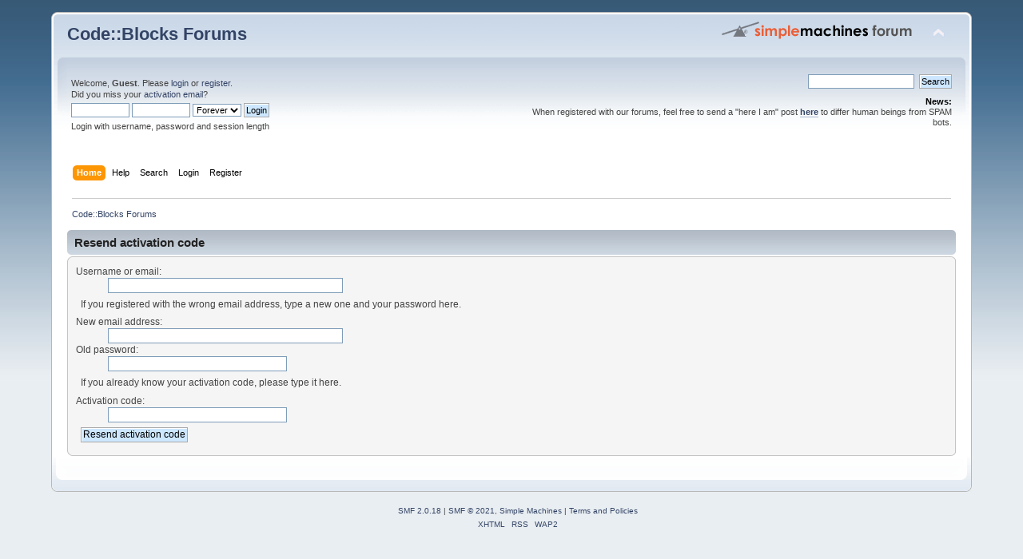

--- FILE ---
content_type: text/html; charset=ISO-8859-1
request_url: https://forums.codeblocks.org/index.php?PHPSESSID=c3ed1c594a2ccd99a863539674ed53e5&action=activate
body_size: 3017
content:
<!DOCTYPE html PUBLIC "-//W3C//DTD XHTML 1.0 Transitional//EN" "http://www.w3.org/TR/xhtml1/DTD/xhtml1-transitional.dtd">
<html xmlns="http://www.w3.org/1999/xhtml">
<head>
	<link rel="stylesheet" type="text/css" href="https://forums.codeblocks.org/Themes/default/css/index.css?fin20" />
	<link rel="stylesheet" type="text/css" href="https://forums.codeblocks.org/Themes/default/css/webkit.css" />
	<script type="text/javascript" src="https://forums.codeblocks.org/Themes/default/scripts/script.js?fin20"></script>
	<script type="text/javascript" src="https://forums.codeblocks.org/Themes/default/scripts/theme.js?fin20"></script>
	<script type="text/javascript"><!-- // --><![CDATA[
		var smf_theme_url = "https://forums.codeblocks.org/Themes/default";
		var smf_default_theme_url = "https://forums.codeblocks.org/Themes/default";
		var smf_images_url = "https://forums.codeblocks.org/Themes/default/images";
		var smf_scripturl = "https://forums.codeblocks.org/index.php?PHPSESSID=c3ed1c594a2ccd99a863539674ed53e5&amp;";
		var smf_iso_case_folding = false;
		var smf_charset = "ISO-8859-1";
		var ajax_notification_text = "Loading...";
		var ajax_notification_cancel_text = "Cancel";
	// ]]></script>
	<meta http-equiv="Content-Type" content="text/html; charset=ISO-8859-1" />
	<meta name="description" content="Resend activation code" />
	<title>Resend activation code</title>
	<link rel="help" href="https://forums.codeblocks.org/index.php?PHPSESSID=c3ed1c594a2ccd99a863539674ed53e5&amp;action=help" />
	<link rel="search" href="https://forums.codeblocks.org/index.php?PHPSESSID=c3ed1c594a2ccd99a863539674ed53e5&amp;action=search" />
	<link rel="contents" href="https://forums.codeblocks.org/index.php?PHPSESSID=c3ed1c594a2ccd99a863539674ed53e5&amp;" />
	<link rel="alternate" type="application/rss+xml" title="Code::Blocks Forums - RSS" href="https://forums.codeblocks.org/index.php?PHPSESSID=c3ed1c594a2ccd99a863539674ed53e5&amp;type=rss;action=.xml" />
	<link rel="stylesheet" type="text/css" href="https://cdn.jsdelivr.net/gh/highlightjs/cdn-release@10/build/styles/a11y-dark.min.css" />
	<link rel="stylesheet" type="text/css" href="https://forums.codeblocks.org/Themes/default/css/highlight.css" />
        <!-- App Indexing for Google Search -->
        <link href="android-app://com.quoord.tapatalkpro.activity/tapatalk/forums.codeblocks.org/?location=index&amp;channel=google-indexing" rel="alternate" />
        <link href="ios-app://307880732/tapatalk/forums.codeblocks.org/?location=index&amp;channel=google-indexing" rel="alternate" />
        
        <link href="https://groups.tapatalk-cdn.com/static/manifest/manifest.json" rel="manifest">
        
        <meta name="apple-itunes-app" content="app-id=307880732, affiliate-data=at=10lR7C, app-argument=tapatalk://forums.codeblocks.org/?location=index" />
        
</head>
<body>
<div id="wrapper" style="width: 90%">
	<div id="header"><div class="frame">
		<div id="top_section">
			<h1 class="forumtitle">
				<a href="https://forums.codeblocks.org/index.php?PHPSESSID=c3ed1c594a2ccd99a863539674ed53e5&amp;">Code::Blocks Forums</a>
			</h1>
			<img id="upshrink" src="https://forums.codeblocks.org/Themes/default/images/upshrink.png" alt="*" title="Shrink or expand the header." style="display: none;" />
			<img id="smflogo" src="https://forums.codeblocks.org/Themes/default/images/smflogo.png" alt="Simple Machines Forum" title="Simple Machines Forum" />
		</div>
		<div id="upper_section" class="middletext">
			<div class="user">
				<script type="text/javascript" src="https://forums.codeblocks.org/Themes/default/scripts/sha1.js"></script>
				<form id="guest_form" action="https://forums.codeblocks.org/index.php?PHPSESSID=c3ed1c594a2ccd99a863539674ed53e5&amp;action=login2" method="post" accept-charset="ISO-8859-1"  onsubmit="hashLoginPassword(this, '4e0a511a6d04d8855dbaf608d680268f');">
					<div class="info">Welcome, <strong>Guest</strong>. Please <a href="https://forums.codeblocks.org/index.php?PHPSESSID=c3ed1c594a2ccd99a863539674ed53e5&amp;action=login">login</a> or <a href="https://forums.codeblocks.org/index.php?PHPSESSID=c3ed1c594a2ccd99a863539674ed53e5&amp;action=register">register</a>.<br />Did you miss your <a href="https://forums.codeblocks.org/index.php?PHPSESSID=c3ed1c594a2ccd99a863539674ed53e5&amp;action=activate">activation email</a>?</div>
					<input type="text" name="user" size="10" class="input_text" />
					<input type="password" name="passwrd" size="10" class="input_password" />
					<select name="cookielength">
						<option value="60">1 Hour</option>
						<option value="1440">1 Day</option>
						<option value="10080">1 Week</option>
						<option value="43200">1 Month</option>
						<option value="-1" selected="selected">Forever</option>
					</select>
					<input type="submit" value="Login" class="button_submit" /><br />
					<div class="info">Login with username, password and session length</div>
					<input type="hidden" name="hash_passwrd" value="" /><input type="hidden" name="ecc058b8c" value="4e0a511a6d04d8855dbaf608d680268f" />
				</form>
			</div>
			<div class="news normaltext">
				<form id="search_form" action="https://forums.codeblocks.org/index.php?PHPSESSID=c3ed1c594a2ccd99a863539674ed53e5&amp;action=search2" method="post" accept-charset="ISO-8859-1">
					<input type="text" name="search" value="" class="input_text" />&nbsp;
					<input type="submit" name="submit" value="Search" class="button_submit" />
					<input type="hidden" name="advanced" value="0" /></form>
				<h2>News: </h2>
				<p>When registered with our forums, feel free to send a &quot;here I am&quot; post <a href="http://forums.codeblocks.org/index.php/topic,14168.0.html" class="bbc_link" target="_blank" rel="noopener noreferrer"><strong>here</strong></a> to differ human beings from SPAM bots.</p>
			</div>
		</div>
		<br class="clear" />
		<script type="text/javascript"><!-- // --><![CDATA[
			var oMainHeaderToggle = new smc_Toggle({
				bToggleEnabled: true,
				bCurrentlyCollapsed: false,
				aSwappableContainers: [
					'upper_section'
				],
				aSwapImages: [
					{
						sId: 'upshrink',
						srcExpanded: smf_images_url + '/upshrink.png',
						altExpanded: 'Shrink or expand the header.',
						srcCollapsed: smf_images_url + '/upshrink2.png',
						altCollapsed: 'Shrink or expand the header.'
					}
				],
				oThemeOptions: {
					bUseThemeSettings: false,
					sOptionName: 'collapse_header',
					sSessionVar: 'ecc058b8c',
					sSessionId: '4e0a511a6d04d8855dbaf608d680268f'
				},
				oCookieOptions: {
					bUseCookie: true,
					sCookieName: 'upshrink'
				}
			});
		// ]]></script>
		<div id="main_menu">
			<ul class="dropmenu" id="menu_nav">
				<li id="button_home">
					<a class="active firstlevel" href="https://forums.codeblocks.org/index.php?PHPSESSID=c3ed1c594a2ccd99a863539674ed53e5&amp;">
						<span class="last firstlevel">Home</span>
					</a>
				</li>
				<li id="button_help">
					<a class="firstlevel" href="https://forums.codeblocks.org/index.php?PHPSESSID=c3ed1c594a2ccd99a863539674ed53e5&amp;action=help">
						<span class="firstlevel">Help</span>
					</a>
				</li>
				<li id="button_search">
					<a class="firstlevel" href="https://forums.codeblocks.org/index.php?PHPSESSID=c3ed1c594a2ccd99a863539674ed53e5&amp;action=search">
						<span class="firstlevel">Search</span>
					</a>
				</li>
				<li id="button_login">
					<a class="firstlevel" href="https://forums.codeblocks.org/index.php?PHPSESSID=c3ed1c594a2ccd99a863539674ed53e5&amp;action=login">
						<span class="firstlevel">Login</span>
					</a>
				</li>
				<li id="button_register">
					<a class="firstlevel" href="https://forums.codeblocks.org/index.php?PHPSESSID=c3ed1c594a2ccd99a863539674ed53e5&amp;action=register">
						<span class="last firstlevel">Register</span>
					</a>
				</li>
			</ul>
		</div>
		<br class="clear" />
	</div></div>
	<div id="content_section"><div class="frame">
		<div id="main_content_section">
	<div class="navigate_section">
		<ul>
			<li class="last">
				<a href="https://forums.codeblocks.org/index.php?PHPSESSID=c3ed1c594a2ccd99a863539674ed53e5&amp;"><span>Code::Blocks Forums</span></a>
			</li>
		</ul>
	</div>
		<form action="https://forums.codeblocks.org/index.php?PHPSESSID=c3ed1c594a2ccd99a863539674ed53e5&amp;action=activate;sa=resend" method="post" accept-charset="ISO-8859-1">
			<div class="title_bar">
				<h3 class="titlebg">Resend activation code</h3>
			</div>
			<span class="upperframe"><span></span></span>
			<div class="roundframe">
				<dl>
					<dt>Username or email:</dt>
					<dd><input type="text" name="user" size="40" value="" class="input_text" /></dd>
				</dl>
				<p>If you registered with the wrong email address, type a new one and your password here.</p>
				<dl>
					<dt>New email address:</dt>
					<dd><input type="text" name="new_email" size="40" class="input_text" /></dd>
					<dt>Old password:</dt>
					<dd><input type="password" name="passwd" size="30" class="input_password" /></dd>
				</dl>
				<p>If you already know your activation code, please type it here.</p>
				<dl>
					<dt>Activation code:</dt>
					<dd><input type="text" name="code" size="30" class="input_text" /></dd>
				</dl>
				<p><input type="submit" value="Resend activation code" class="button_submit" /></p>
			</div>
			<span class="lowerframe"><span></span></span>
		</form>
		<script type="text/javascript" src="https://cdn.jsdelivr.net/gh/highlightjs/cdn-release@10/build/highlight.min.js"></script>
		<script type="text/javascript" src="https://cdn.jsdelivr.net/npm/clipboard@2/dist/clipboard.min.js"></script>
		<script type="text/javascript">
			hljs.tabReplace = "    ";
			hljs.initHighlightingOnLoad();
			window.addEventListener("load", function() {
				var pre = document.getElementsByTagName("code");
				for (var i = 0; i < pre.length; i++) {
					var divClipboard = document.createElement("div");
					divClipboard.className = "bd-clipboard";
					var button = document.createElement("span");
					button.className = "btn-clipboard";
					button.setAttribute("title", "Copy");
					divClipboard.appendChild(button);
					pre[i].parentElement.insertBefore(divClipboard,pre[i]);
				}
				var btnClipboard = new ClipboardJS(".btn-clipboard", {
					target: function(trigger) {
						trigger.clearSelection;
						return trigger.parentElement.nextElementSibling;
					}
				});
				btnClipboard.on("success", function(e) {
					e.clearSelection();
				});
			});
		</script>
		</div>
	</div></div>
	<div id="footer_section"><div class="frame">
		<ul class="reset">
			<li class="copyright">
			<span class="smalltext" style="display: inline; visibility: visible; font-family: Verdana, Arial, sans-serif;"><a href="https://forums.codeblocks.org/index.php?PHPSESSID=c3ed1c594a2ccd99a863539674ed53e5&amp;action=credits" title="Simple Machines Forum" target="_blank" class="new_win">SMF 2.0.18</a> |
 <a href="https://www.simplemachines.org/about/smf/license.php" title="License" target="_blank" class="new_win">SMF &copy; 2021</a>, <a href="https://www.simplemachines.org" title="Simple Machines" target="_blank" class="new_win">Simple Machines</a> | <a id="button_agreement" href="https://forums.codeblocks.org/index.php?PHPSESSID=c3ed1c594a2ccd99a863539674ed53e5&amp;action=agreement"><span>Terms and Policies</span></a>
			</span></li>
			<li><a id="button_xhtml" href="http://validator.w3.org/check?uri=referer" target="_blank" class="new_win" title="Valid XHTML 1.0!"><span>XHTML</span></a></li>
			<li><a id="button_rss" href="https://forums.codeblocks.org/index.php?PHPSESSID=c3ed1c594a2ccd99a863539674ed53e5&amp;action=.xml;type=rss" class="new_win"><span>RSS</span></a></li>
			<li class="last"><a id="button_wap2" href="https://forums.codeblocks.org/index.php?PHPSESSID=c3ed1c594a2ccd99a863539674ed53e5&amp;wap2" class="new_win"><span>WAP2</span></a></li>
		</ul>
	</div></div>
</div>
</body></html>